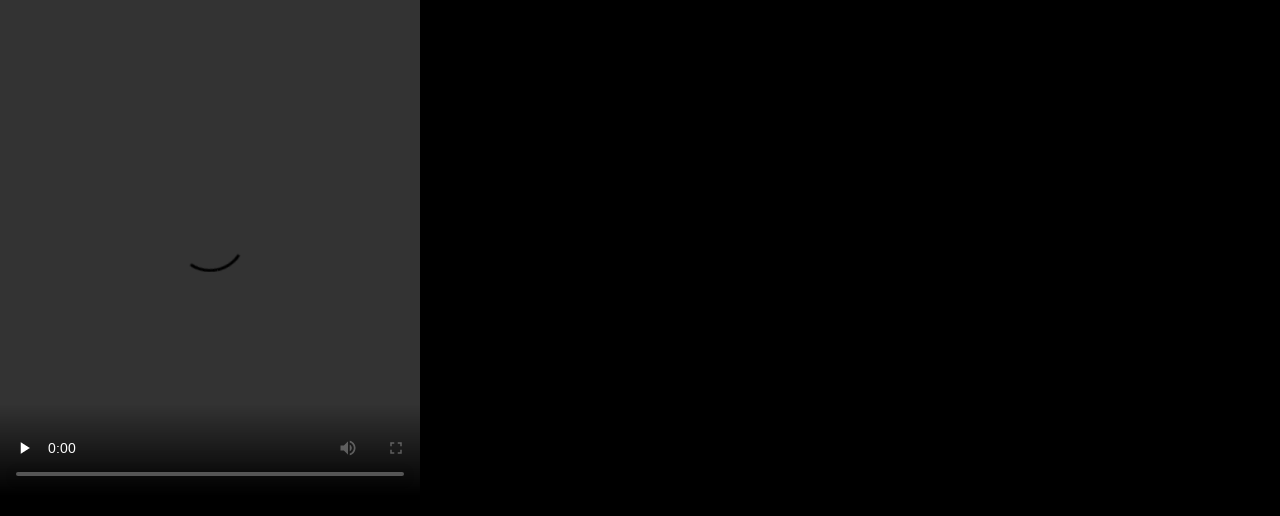

--- FILE ---
content_type: text/html; charset=UTF-8
request_url: https://www.matrade.gov.my/matrade_tube/video/vplayer.php?id=113&ml=1
body_size: 2342
content:
<!DOCTYPE html PUBLIC "-//W3C//DTD XHTML 1.0 Transitional//EN" "http://www.w3.org/TR/xhtml1/DTD/xhtml1-transitional.dtd">
<html xmlns="http://www.w3.org/1999/xhtml">
<head>
<meta http-equiv="Content-Type" content="text/html; charset=iso-8859-1" />
<title>MATRADE TUBE | Khind-Mistral Industries Sdn Bhd</title>


<style>
#lightbox-wrap {width: unset !important;}

#lightbox-title {
	left: 0px !important;
    width: 100%;
    text-align: center;
}

#lightbox-title.lightbox-title-float {
	bottom: -10px !important;
	background: #a10000 !important;
	border-radius: 0 0 10px 10px !important;
}

@media all and (max-width: 1921px) {
	
	video {height: 600px !important;}
	#lightbox-wrap {left: 21% !important;}

}

@media all and (max-width: 1540px) {
	
	video {height: 545px !important;}
	#lightbox-wrap {left: 17% !important;}

}

@media all and (max-width: 1281px) {
	
	video {height: 496px !important;}
	#lightbox-wrap {left: 14% !important;}

}

@media all and (max-width: 1025px) {
	
	video {height: 400px !important;}
	#lightbox-wrap {left: 5% !important;}

}

@media all and (max-width: 825px) {
	
	video {height: 370px !important;}
	#lightbox-wrap {left: 8% !important;}

}

@media all and (max-width: 420px) {
	
	video {height: 190px !important;}
	#lightbox-wrap {left: 2% !important;}

}
</style>


</head>

<body style="margin-left: 0; margin-right: 0; margin-top: 0px; margin-bottom: 0; background-color: #000000;">
<div align="left">
<video width="420" height="380" controls controlsList="nodownload" autoplay>
  <source src="https://www.matrade.gov.my/matrade_tube/video/company/KHIND-MISTRAL INDUSTRIES Sdn Bhd_1.mp4" type="video/mp4">
  Your browser does not support the video.
</video>
</div>

<script>
  (function(i,s,o,g,r,a,m){i['GoogleAnalyticsObject']=r;i[r]=i[r]||function(){
  (i[r].q=i[r].q||[]).push(arguments)},i[r].l=1*new Date();a=s.createElement(o),
  m=s.getElementsByTagName(o)[0];a.async=1;a.src=g;m.parentNode.insertBefore(a,m)
  })(window,document,'script','//www.google-analytics.com/analytics.js','ga');

  ga('create', 'UA-4397197-12', 'auto');
  //ga('send', 'pageview');
  /*
  ga('send', {
	hitType: 'event',
	eventCategory: 'Video',
	eventAction: 'MATRADE TUBE',
	eventLabel: "MATRADE TUBE | Khind-Mistral Industries Sdn Bhd"
	});
	*/
ga('send', {
  'hitType': 'pageview',
  'title' : "MATRADE TUBE | Khind-Mistral Industries Sdn Bhd",
  'page': "/matrade_tube/video/vplayer.php?id=113&ml=1"
});

</script>


</body>
</html>
